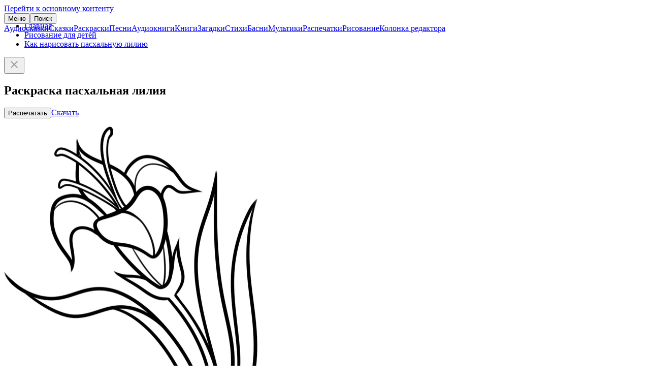

--- FILE ---
content_type: text/html; charset=UTF-8
request_url: https://deti-online.com/risovanie/kak-narisovat-pashalnuyu-liliyu/raskraska/
body_size: 3083
content:
<!DOCTYPE html><html lang="ru-RU"><head><meta charset="UTF-8"><meta name="theme-color" content="#f067ab"><meta name="viewport" content="width=device-width, initial-scale=1"><title>Раскраска пасхальная лилия</title><meta name="description" content="Раскраска пасхальная лилия. Вы можете узнать как нарисовать пасхальную лилию в нашем поэтапном уроке."><meta property="og:type" content="article"><meta property="og:site_name" content="Deti-Online.com"><meta property="og:locale" content="ru_RU"><meta property="og:url" content="https://deti-online.com/risovanie/kak-narisovat-pashalnuyu-liliyu/raskraska/"><meta property="og:title" content="Раскраска пасхальная лилия"><meta property="og:description" content="Раскраска пасхальная лилия. Вы можете узнать как нарисовать пасхальную лилию в нашем поэтапном уроке."><meta property="fb:app_id" content="293615981213395"><meta name="twitter:card" content="summary"><meta name="twitter:title" content="Раскраска пасхальная лилия"><meta name="twitter:description" content="Раскраска пасхальная лилия. Вы можете узнать как нарисовать пасхальную лилию в нашем поэтапном уроке."><meta property="og:image" content="https://deti-online.com/i/f/86/48871/main/raskraska-pashalnyy-cvetok.jpg"><meta property="og:image:alt" content="Раскраска пасхальная лилия"><meta property="og:image:width" content="500"><meta property="og:image:height" content="500"><meta name="twitter:image" content="https://deti-online.com/i/f/86/48871/main/raskraska-pashalnyy-cvetok.jpg"><link href="https://deti-online.com/risovanie/kak-narisovat-pashalnuyu-liliyu/raskraska/" rel="canonical"><link href="/manifest.webmanifest?v=1668865711" rel="manifest"><link href="/a/ebad33ca/css/risovanie.min.css?v=1692680482" rel="stylesheet"><link href="/a/ebad33ca/css/site.min.css?v=1758791636" rel="stylesheet"><script src="//s.luxcdn.com/t/227146/360_light.js" async></script><script src="/a/ebad33ca/js/risovanie.min.js?v=1689787636" defer></script><script src="/a/ebad33ca/js/do.system.min.js?v=1691993864" defer></script><script src="//mc.yandex.ru/metrika/watch.js" async></script><script>!function(a,c,n){(a.yandex_metrika_callbacks=a.yandex_metrika_callbacks||[]).push(function(){try{a.yaCounter13038115=new Ya.Metrika({id:13038115,clickmap:!0,trackLinks:!0,accurateTrackBounce:!0,webvisor:!0})}catch(a){}})}(window,document);</script><link rel="icon" sizes="any" href="/favicon.svg?v=9B9Qq3EWpd" type="image/svg+xml"><link rel="icon" sizes="32x32" href="/favicon-32x32.png?v=9B9Qq3EWpd" type="image/png"><link rel="apple-touch-icon" sizes="180x180" href="/favicon-apple.png?v=9B9Qq3EWpd"></head><body class="scrollable"><a class="sr-only" href="#content">Перейти к основному контенту</a><header id="header" style="position:fixed"><div class="inner"><button id="toggle-main-menu" class="text-btn">Меню</button><a class="logo" href="/" title="Главная"></a><button id="search-btn" class="text-btn" onclick="document.location = &#039;/search/&#039;">Поиск</button></div><nav id="main-menu" class="scrollable"><a href="/audioskazki/" class="item">Аудиосказки</a><a href="/skazki/" class="item">Сказки</a><a href="/raskraski/" class="item">Раскраски</a><a href="/pesni/" class="item">Песни</a><a href="/audioknigi/" class="item">Аудиокниги</a><a href="/knigi/" class="item">Книги</a><a href="/zagadki/" class="item">Загадки</a><a href="/stihi/" class="item">Стихи</a><a href="/basni/" class="item">Басни</a><a href="/video/" class="item">Мультики</a><a href="/printables/" class="item">Распечатки</a><a href="/risovanie/" class="item">Рисование</a><a href="/blog/" class="item">Колонка редактора</a></nav></header><main id="content"><ul id="breadcrumbs"><li class='b-item'><a href="/">Главная</a></li><li class='b-item'><a href="/risovanie/">Рисование для детей</a></li><li class='b-item'><a href="/risovanie/kak-narisovat-pashalnuyu-liliyu/">Как нарисовать пасхальную лилию</a></li></ul><div id="raffle" class="open"><a target="_blank" rel="nofollow noopener" href="/redirect/?url=https%3A%2F%2Ft.me%2Fdeti_online_com&crc=2925331805" id="raffle-text" ></a><button type="button" class="btn close-btn" aria-label="Закрыть"><svg xmlns="http://www.w3.org/2000/svg" height="24" width="24" fill="#999"><path d="M19 6.4L17.6 5 12 10.6 6.4 5 5 6.4l5.6 5.6L5 17.6 6.4 19l5.6-5.6 5.6 5.6 1.4-1.4-5.6-5.6z"></path></svg></button></div><script type="application/ld+json">{"@context":"https://schema.org","@graph":{"breadcrumbs":{"@type":"BreadcrumbList","itemListElement":[{"@type":"ListItem","position":1,"name":"Рисование для детей","item":"https://deti-online.com/risovanie/"},{"@type":"ListItem","position":2,"name":"Как нарисовать пасхальную лилию","item":"https://deti-online.com/risovanie/kak-narisovat-pashalnuyu-liliyu/"}]},"article":{"@type":"Article","mainEntityOfPage":{"@type":"WebPage","@id":"https://deti-online.com/risovanie/kak-narisovat-pashalnuyu-liliyu/raskraska/"},"datePublished":"2023-03-30T10:47:21+03:00","dateModified":"2023-03-30T10:47:21+03:00","headline":"Раскраска пасхальная лилия","description":"Раскраска пасхальная лилия. Вы можете узнать как нарисовать пасхальную лилию в нашем поэтапном уроке.","author":{"@type":"Organization","name":"Дети Онлайн","url":"https://deti-online.com","logo":{"@type":"ImageObject","url":"https://deti-online.com/a/img/detionline@6x.png","width":600,"height":144}},"image":["https://deti-online.com/i/f/86/48871/main/raskraska-pashalnyy-cvetok.jpg"]}}}</script><article><h1>Раскраска пасхальная лилия</h1><div class='ads-wrap'><script class='__lxGc__'>((__lxGc__=window.__lxGc__||{'s':{},'b':0})['s']['_227146']=__lxGc__['s']['_227146']||{'b':{}})['b']['_702568']={'i':__lxGc__.b++};</script><script class='__lxGc__'>((__lxGc__=window.__lxGc__||{'s':{},'b':0})['s']['_227146']=__lxGc__['s']['_227146']||{'b':{}})['b']['_702570']={'i':__lxGc__.b++};</script></div><p class="btn-wrap"><button type="button" id="print" class="contained-btn" data-cid="18393"><i></i>Распечатать</button><a id="download" class="outlined-btn" href="https://deti-online.com/i/f/86/48871/print/raskraska-pashalnyy-cvetok.jpg" target="_blank" download="Раскраска пасхальная лилия"><i></i>Скачать</a></p><div class="step"><picture><source type="image/webp" srcset="/i/f/86/48871/raskraska-pashalnyy-cvetok.webp 1x, /i/f/86/48871/@2x/raskraska-pashalnyy-cvetok.webp 2x"><img src="/i/f/86/48871/raskraska-pashalnyy-cvetok.jpg" srcset="/i/f/86/48871/@2x/raskraska-pashalnyy-cvetok.jpg 2x" width="500" height="500" alt="Раскраска пасхальная лилия" fetchpriority="high"></picture></div></article><hr><div class="h2">Смотрите также</div><ul class="grid grid-img"><li class="item"><a class="a" href="/risovanie/kak-narisovat-cvetok-dafny/"><picture><source type="image/webp" srcset="/i/3/f4/49037/daphne-color.webp 1x, /i/3/f4/49037/@2x/daphne-color.webp 2x"><img src="/i/3/f4/49037/daphne-color.jpg" srcset="/i/3/f4/49037/@2x/daphne-color.jpg 2x" width="250" height="250" alt="Дафна" loading="lazy"></picture><span class="t"><span class="t2">Дафна</span></span></a></li><li class="item"><a class="a" href="/risovanie/kak-narisovat-narciss/"><picture><source type="image/webp" srcset="/i/d/85/48995/narciss-color.webp 1x, /i/d/85/48995/@2x/narciss-color.webp 2x"><img src="/i/d/85/48995/narciss-color.jpg" srcset="/i/d/85/48995/@2x/narciss-color.jpg 2x" width="250" height="250" alt="Нарцисс" loading="lazy"></picture><span class="t"><span class="t2">Нарцисс</span></span></a></li><li class="item"><a class="a" href="/risovanie/kak-narisovat-georgin/"><picture><source type="image/webp" srcset="/i/1/46/48924/georgin-color.webp 1x, /i/1/46/48924/@2x/georgin-color.webp 2x"><img src="/i/1/46/48924/georgin-color.jpg" srcset="/i/1/46/48924/@2x/georgin-color.jpg 2x" width="250" height="250" alt="Георгин" loading="lazy"></picture><span class="t"><span class="t2">Георгин</span></span></a></li><li class="item"><a class="a" href="/risovanie/kak-narisovat-cvetok-vishni/"><picture><source type="image/webp" srcset="/i/e/3f/48879/cvetok-vishni-color.webp 1x, /i/e/3f/48879/@2x/cvetok-vishni-color.webp 2x"><img src="/i/e/3f/48879/cvetok-vishni-color.jpg" srcset="/i/e/3f/48879/@2x/cvetok-vishni-color.jpg 2x" width="250" height="250" alt="Цветок вишни" loading="lazy"></picture><span class="t"><span class="t2">Цветок вишни</span></span></a></li><li class="item"><a class="a" href="/risovanie/kak-narisovat-buket-tyulpanov/"><picture><source type="image/webp" srcset="/i/5/42/48861/buket-tyulpanov-color.webp 1x, /i/5/42/48861/@2x/buket-tyulpanov-color.webp 2x"><img src="/i/5/42/48861/buket-tyulpanov-color.jpg" srcset="/i/5/42/48861/@2x/buket-tyulpanov-color.jpg 2x" width="250" height="250" alt="Букет тюльпанов" loading="lazy"></picture><span class="t"><span class="t2">Букет тюльпанов</span></span></a></li><li class="item"><a class="a" href="/risovanie/kak-narisovat-orhideyu/"><picture><source type="image/webp" srcset="/i/e/55/48094/orhideya-color.webp 1x, /i/e/55/48094/@2x/orhideya-color.webp 2x"><img src="/i/e/55/48094/orhideya-color.jpg" srcset="/i/e/55/48094/@2x/orhideya-color.jpg 2x" width="250" height="250" alt="Орхидея" loading="lazy"></picture><span class="t"><span class="t2">Орхидея</span></span></a></li><li class="item"><a class="a" href="/risovanie/kak-narisovat-tyulpan/"><picture><source type="image/webp" srcset="/i/1/20/47958/tyulpany-color.webp 1x, /i/1/20/47958/@2x/tyulpany-color.webp 2x"><img src="/i/1/20/47958/tyulpany-color.jpg" srcset="/i/1/20/47958/@2x/tyulpany-color.jpg 2x" width="250" height="250" alt="Тюльпаны" loading="lazy"></picture><span class="t"><span class="t2">Тюльпаны</span></span></a></li><li class="item"><a class="a" href="/risovanie/kak-narisovat-liliyu/"><picture><source type="image/webp" srcset="/i/2/a5/47844/liliya-color.webp 1x, /i/2/a5/47844/@2x/liliya-color.webp 2x"><img src="/i/2/a5/47844/liliya-color.jpg" srcset="/i/2/a5/47844/@2x/liliya-color.jpg 2x" width="250" height="250" alt="Лилия" loading="lazy"></picture><span class="t"><span class="t2">Лилия</span></span></a></li></ul></main><footer id="footer"><nav id="bottom-menu"><a href="/slovar-ustarevshih-slov/" class="a">Словарь устаревших слов</a><a href="/holders/" class="a">Правообладателям</a><a href="/policy/" class="a">Конфиденциальность</a><a href="/obratnaja-svjaz/" class="a">Обратная связь</a></nav><div class="copy"><a class="a" href="/redirect/?url=https%3A%2F%2Ft.me%2Fdeti_online_com&amp;crc=2925331805" title="Группа Telegram" rel="nofollow noopener noreferrer" target="_blank"><img src="/a/img/telegram.svg" width="40" height="40" alt="Telegram" loading="lazy"></a><span>© Deti-Online.com 2012-2026</span></div></footer><script class='__lxGc__'> ((__lxGc__=window.__lxGc__||{'s':{},'b':0})['s']['_227146']=__lxGc__['s']['_227146']||{'b':{}})['b']['_708659']={'i':__lxGc__.b++}; </script><script class='__lxGc__'> ((__lxGc__=window.__lxGc__||{'s':{},'b':0})['s']['_227146']=__lxGc__['s']['_227146']||{'b':{}})['b']['_708652']={'i':__lxGc__.b++}; </script><script src="/a/ebad33ca/js/do.raffle.min.js?v=1683185067" defer></script></body></html>